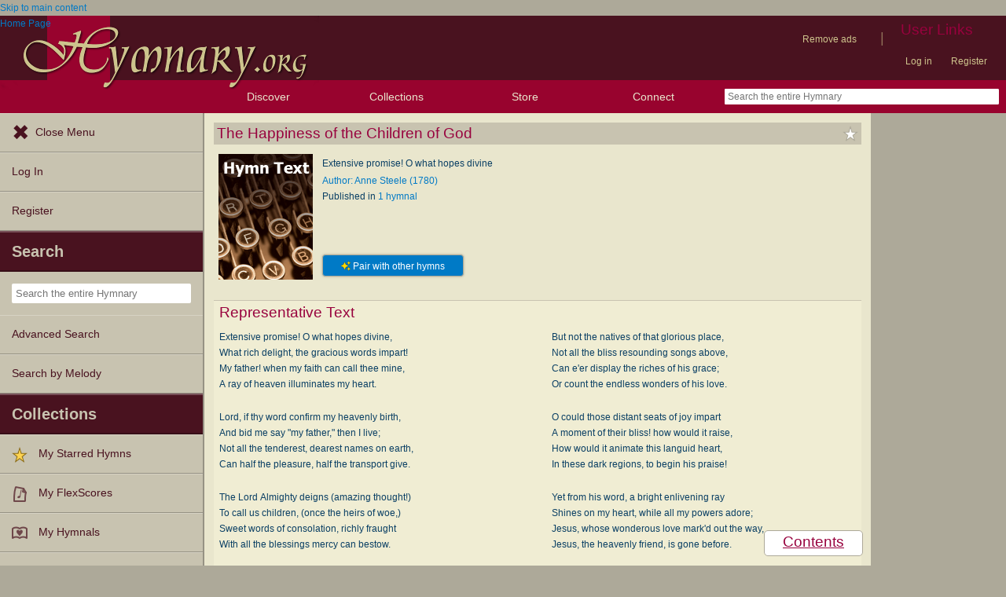

--- FILE ---
content_type: text/css
request_url: https://hymnary.org/sites/hymnary.org/themes/newhymn/style.css?t9mte7
body_size: 8063
content:
/**
 * New hymnary theme, based on the design by Paul Stoub.
 * Initially copied from Garland, for Drupal 5.0
 * Stefan Nagtegaal, iStyledThis [dot] nl
 * Steven Wittens, acko [dot] net`
 */

 :root {
  --primary-color: #98023e;
  --primary-dark: #7a0225;
  --primary-darker: #670c24;
  --secondary-color: #0a3f64;
  --link-color: #007ac6;
  --link-dark: #2f5ca0;
  --description-color: #6f99b6;
  --border-color: #ADA999;
  --error-color: #dc3545;
  --font-serif: Georgia, serif;
}

/**
 * Provide better support for Arabic script
 */
@font-face {
  font-family: 'NotoSansArabicOnly';
  src: url('fonts/NotoSansArabic-VariableFont_wdth,wght.ttf') format('truetype');
  unicode-range: U+0600-06FF, U+0750-077F, U+08A0-08FF, U+FB50-FDFF, U+FE70-FEFF;
}

/**
 * Generic elements
 */
body {
	margin: 0;
	padding: 0;
	background: #ada999;
	font: 12px/170% 'NotoSansArabicOnly', Verdana, sans-serif;
	color: #0a3f64;
}

.ui-widget {
	font-family: 'NotoSansArabicOnly',Verdana,Arial,sans-serif;
}

input {
	font: 12px/100% 'NotoSansArabicOnly', "Verdana", sans-serif;
	color: #0a3f64;
}

/* Explicitly style submit buttons to avoid browser differences (especailly Safari) */
input[type="submit"] {
	cursor: pointer;
	appearance: none;
	-webkit-appearance: none;
	background-color: #f5f5f5;
	border: 1px solid black;
	padding: 2px 7px;
	line-height: normal;
	border-radius: 3px;
}

textarea {
	font: 12px/160% 'NotoSansArabicOnly', "Lucida Console", Monaco, monospace;
	color: #0a3f64;
}

select {
	font: 12px/160% 'NotoSansArabicOnly', "Verdana", sans-serif;
	color: #0a3f64;
}

h1, h2, h3, h4, h5, h6 {
	margin: 0;
	padding: 2px 0px;
	font-weight: normal;
	font-family: 'NotoSansArabicOnly', "Helvetica", Arial, sans-serif;
	color: #98023e;
}

.front-page-title {
	text-align: center;
	font-size: 2em;
	margin: 100px 0 6px;
}
.page-title, .page-title a:link, .page-title a:visited {
	color: #98023e;
	background: #c8c3b0;
	margin-bottom: 0.5em;
	padding: 2px 4px;
	overflow: hidden;
}

#social-blocks {
	float: right;
	padding: 2px 0;
}

#social-blocks .block {
	float: left;
	display: inline-block;
	height: 20px;
}

#social-blocks .content p {
	padding: 0;
}

#social-block-only {
	height: 24px;
}

/* Don't show the header for social blocks */
#social-blocks .block h2 {
	display: none;
}

/* Override Drupal Form's ridiculous margin */
#social-blocks .block .content form .form-submit {
	margin: 2px;
}

/* Display with margin on the home page to line up with user links. */
body.front #social-blocks
{
	margin-right: 2em;
}

.page-title h1 {
	display: inline-block;
	padding: 0;
}

h2.breadcrumb {
	margin-bottom: 0;
}

h2.title {

}

h1 {
	font-size: 170%;
}

h2, .page-title h1 {
	font-size: 160%;
	line-height: 130%;
}

h3 {
	font-size: 140%;
}

h4 {
	font-size: 130%;
}

h5 {
	font-size: 120%;
}

h6 {
	font-size: 110%;
}

ul, quote, code, fieldset {
	margin: .5em 0;
}

p {
	margin: 0.6em 0 1.2em;
	padding: 0;
}

a:link, a:visited {
	color: #027AC6;
	text-decoration: none;
}

a:hover {
	color: #0062A0;
	text-decoration: underline;
}

a:active, a.active {
	color: #5895be;
}

hr {
	margin: 0;
	padding: 0;
	border: none;
	height: 1px;
	background: #c9c4b1;
}

ul {
	margin: 0.5em 0 1em;
	padding: 0;
}

ul li {
	margin: 0.4em 0 0.4em .5em;
}

ul.menu, .item-list ul {
	margin: 0.35em 0 0 -0.5em;
	padding: 0;
}

ul.menu ul, .item-list ul ul {
	margin-left: 0em;
}

ul li, ul.menu li, .item-list ul li, li.leaf {
	margin: 0.15em 0 0.15em .5em;
}

ul li, ul.menu li, .item-list ul li, li.leaf {
	padding: 0 0 .2em 1.5em;
	list-style-type: none;
	list-style-image: none;
	background: transparent url(menu-leaf.gif) no-repeat 1px .35em;
}

ul li.expanded {
	background: transparent url(menu-expanded.gif) no-repeat 1px .35em;
}

ul li.collapsed {
	background: transparent url(menu-collapsed.gif) no-repeat 0px .35em;
}

ul li.leaf a, ul li.expanded a, ul li.collapsed a {
	display: block;
}

ul.inline li {
	background: none;
	margin: 0;
	padding: 0 1em 0 0;
}

fieldset ul.clearfix li {
	margin: 0;
	padding: 0;
	background-image: none;
}

dl {
	margin: 0.5em 0 1em 1.5em;
}

dl dt {
}

dl dd {
	margin: 0 0 .5em 1.5em;
}

img, a img {
	border: none;
}

.csstable
{
	width: 100%;
	display: table;
}
.csstr
{
	display: table-row;
}
.csstd
{
	display: table-cell;
}
.csscaption
{
	display: table-caption;
}

table {
	margin: 1em 0;
	width: 100%;
}

thead th {
	border-bottom: 2px solid #ada999;
	color: #0a3f64;
	font-weight: bold;
}

th {
	background-color: #c8c3b0;
}

th h3 {
	padding: 0;
}

th a:link, th a:visited {
	color: #6f9dbd;
}

td, th {
	padding: .3em .5em;
}

tbody {
	border: none;
}

tr.even, tr.odd, tbody th
{
	border: solid #c9c4b1;
	border-width: 1px 0;
}

/* Add vertical blue bar to new forum topics icon */
tr.new-topic td.icon
{
	position: relative;
}
tr.new-topic td.icon::before
{
	position: absolute;
	top: 0;
	left: 0;
	height: 100%;
	width: 5px;
	background: #6f9dbd;
	content: '';
}

/* Make new forum topics bold */
tr.new-topic
{
	font-weight: bold;
}

/* Add blue dot to new forum topics */
tr.new-topic td.new-indicator::after
{
	font-size: 2em;
	color: #6f9dbd;
	content: "\2022";
}

.csstr.odd, tr.odd, tr.info
{
	background-color: #f0edd3;
}

.csstr.even, tr.even {
	background-color: #fff;
}

tr.odd td.active {
	background-color: #dedac3;
}

tr.even td.active {
	background-color: #e0ddc5;
}

tr.inset td:first-child {
	padding-left: 25px;
}

td.region, td.module, td.container {
	border-top: 1.5em solid #e9e6cd;
	border-bottom: 1px solid #ada999;
	background-color: #c9c4b1;
	color: #4f4d46;
	font-weight: bold;
}

tr:first-child td.region, tr:first-child td.module, tr:first-child td.container {
	border-top-width: 0;
}

span.form-required {
	color: #ffae00;
}

span.submitted, .description {
	font-size: 0.92em;
	color: #898989;
}

.description {
	line-height: 150%;
	margin-bottom: 0.75em;
	color: #898989;
}

div .messages, .preview {
	margin: .75em 0 .75em;
}
div .warning {
	font-weight: normal;
	color: #9c7d15;
	border-color: #9c7d15;
}

.messages ul {
	margin: 0;
}

.form-checkboxes, .form-radios, .form-checkboxes .form-item, .form-radios .form-item {
	margin: 0.25em 0;
}

.form-button, .form-submit {
	margin: 2em 0.5em 1em 0;
}

.messages.green {
	border-color: #c9c4b1;
	background-color: #f8fff0;
	padding: 5px;
}

#watchdog-form-overview .form-submit,
.confirmation .form-submit,
.search-form .form-submit,
.poll .form-submit,
fieldset .form-button, fieldset .form-submit,
.sidebar .form-button, .sidebar .form-submit,
table .form-button, table .form-submit,
.add_to_cart .form-submit {
	margin: 0;
}

.box {
	margin-bottom: 2.5em;
}

/**
 * Buttons
 */
.btn, .btn:link, .btn:visited {
  min-width: 15em;
  justify-content: center;
  display: inline-flex;
  align-items: center;
  gap: 5px;
  padding: 0.1em 1em;
  height: 32px;
  box-sizing: border-box;
  border-radius: 4px;
  font-family: 'NotoSansArabicOnly', Verdana, sans-serif;
  font-size: 14px;
  font-weight: bold;
  cursor: pointer;
  text-decoration: none;
  transition: all 0.2s ease;
  line-height: 30px;
  background: var(--primary-color);
  color: white;
  border: 1px solid var(--border-color);
  box-shadow: 0 0 3px var(--border-color);
  -webkit-appearance: none;
}
.btn-primary,
.btn-link {
  border: 1px solid var(--border-color);
}
.btn-primary {
  background: var(--primary-color);
}
.btn-link {
  background: var(--link-color);
}
.btn:hover,
.btn-primary:hover,
.btn-link:hover {
  text-decoration: none;
  background: var(--primary-dark);
  border-color: var(--border-color);
}
.btn-link:hover {
  background: var(--link-dark);
}
.btn-primary:hover {
  background: var(--primary-dark);
  border-color: var(--primary-darker);
}
.btn-secondary {
  background: white;
  color: #49121f;
  border: 1px solid var(--border-color);
}
.btn-secondary:hover {
  background: #c8c3b0;
  border-color: var(--primary-darker);
  border: 1px solid var(--border-color);
}
.btn-small,
.btn-link {
  height: 28px;
  padding: 0.1em 0.8em;
  font-size: 12px;
  font-weight: normal;
  line-height: 26px;
}
.btn-large {
  height: 40px;
  padding: 0.1em 1.5em;
  font-size: 16px;
  line-height: 38px;
}
/* The sparkles icon is initially used for AI Hymn Recommender */
i.fa-sparkles {
  color: gold;
  text-shadow: 0 0 1px #000;
}

/**
 * Layout
 */
#header-region {
	min-height: 1em;
	background: #d2e6f3 url(bg-navigation.png) repeat-x 50% 100%;
}

#header-region .block {
	display: block;
	margin: 0 1em;
}

#header-region .block-region {
	display: block;
	margin: 0 0.5em 1em;
	padding: 0.5em;
	position: relative;
	top: 0.5em;
}

#header-region * {
	display: inline;
	line-height: 1.5em;
	margin-top: 0;
	margin-bottom: 0;
}

/* Avoid displaying content of script tags */
#header-region script {
	display: none;
}

#header-region p, #header-region img {
	margin-top: 0.5em;
}

#header-region h2 {
	margin: 0 1em 0 0;
}

#header-region h3, #header-region label, #header-region li {
	margin: 0 1em;
	padding: 0;
	background: none;
}

/* Use traditional clearfix, rather than Drupal's `content: '.'` version
 * (Fixes hamburger menu problem).
 */
.clearfix::after {
	content: ' ';
}

#wrapper #container {
	margin: 0 auto;
	height: 100%;
}

#mobile-user-links {
	display: none;
}

#wrapper #container #header {
	position: relative;
	height: 82px;
}

#wrapper #container #header #logo-floater {
	position: absolute;
	height: inherit;
}

#logo-floater a {
	width: 100%;
	position: absolute;
	height: inherit;
}

#logo_h_background {
	position: absolute;
	top: 0;
	left: 60px;
	height: 105px;
	width: 80px;
	background: #98032E;
}
#logo_h_background a
{
	display: none;
}

#logo_h_foreground{
	z-index: 10;
}

#logo-floater img {
	height: auto;
	width: 406px;
	pointer-events: none;
}

/* To insure that the logo floats on top */
#logo-floater {
	z-index: 5;
}

#compactLogo
{
	display: none;
}

#wrapper #container #header h1, #wrapper #container #header h1 a:link, #wrapper #container #header h1 a:visited {
	line-height: 120px;
	position: relative;
	z-index: 2;
	white-space: nowrap;
}

#wrapper #container #header h1 span {
	font-weight: bold;
}

body.two-sidebars {
	min-width: 700px;
}
body.sidebar-first, body.sidebar-second {
	min-width: 700px;
}

/* We must define 100% width to avoid the body being too narrow for near-empty pages */
#wrapper #container #center {
	float: left;
	width: 100%;
	padding-bottom: 1em;
}

/* So we move the #center container over the sidebars to compensate */
body.sidebar-first #center {
	margin-left: -150px;
}
body.sidebar-second #center {
	margin-right: -172px;
}
body.two-sidebars #center {
	margin: 0 -172px 0 -152px;
}

/* Modifications for wider sidebar on hymn page */
body.sidebar-first-hymn #center {
	margin-left: -250px;
}
body.sidebars-hymn #center {
	margin: 0px -172px 0px -250px;
}

/* And add blanks left and right for the sidebars to fill */
body.sidebar-first #squeeze {
	margin-left: 150px;
}
body.sidebar-second #squeeze {
	margin-right: 172px;
}
body.two-sidebars #squeeze, #before {
	margin: 0 172px 0 152px;
}

body.sidebar-first-hymn #squeeze {
	margin-left: 250px;
}
body.sidebars-hymn #squeeze {
	margin: 0px 172px 0px 250px;
}

/* We don't leave room for the sidebar for featured hymns, so that
   its sidebar blends in. */
#featured_squeeze {
	margin: 0px 152px 0px 20em;
	background: #e9e6cd;
	position: relative;
	padding: 0;
}

/* We ensure the sidebars are still clickable using z-index */
#wrapper #container .sidebar {
	margin: 0px 0 5em;
	width: 150px;
	float: left;
	z-index: 2;
	position: relative;
}

#sidebar-first {
	background: #c9c4b1;
	border-bottom: 1px solid #49121f;
}

#wrapper #container .sidebar-hymn {
	margin: 0px 0 5em;
	width: 250px;
	min-height: 500px;
	float: left;
	z-index: 2;
	position: relative;
}

#sidebar-first-hymn {
	background: #E9E6CD;
	border-bottom: 1px solid #49121f;
}

#sidebar-first-hymn .block {
	padding: 0;
}

/* for maximizing sidebar table space */
#sidebar-first-hymn td, #sidebar-first-hymn th {
	padding: 3px 0px;
}

#wrapper #container #sidebar-second {
	width: 170px;
	float: none;
	display: inline-block;
}
#sidebar-second .block {
	color: white;
	margin: .5em;
}
/* Advertisements */
#sidebar-second .block-advertising img {
    max-width: 160px;
}
#sidr .block-advertising img {
    max-width: 220px;
}

#sidr {
	overflow: hidden;
}

#sidebar-second .block a, #sidebar-second .block a:visited, #sidebar-second .block a:active {
	color: white;
}

#sidebar-first .block-region {
	margin: 0 15px 0 0px;
}

#sidebar-second .block-region {
	margin: 0 0px 0 15px;
}

.block-region {
	padding: 1em;
	background: transparent;
	border: 2px dashed #ebdfa1;
	text-align: center;
	font-size: 1.3em;
}

/* Theming for the admin links box */

#admin-links, #admin-links ul {
	padding: 0;
	margin: 0;
	list-style: none;
	line-height: 1.75em;
	text-align: left;
	z-index: 1000;
}

#admin-links a {
	display: block;
	width: 145px;
	padding-left: 4px;
	z-index: 1000;
}

#admin-links a img.uc-store-icon {
	text-decoration: none;
	float: left;
	margin: 3px 6px 3px 2px;
}

#admin-links li {
	margin: 0 !important;
	padding: 0;
	background-color: #98032E;
	background-image: none;
	border: solid 1px black;
	float: left;
	width: 145px;
	z-index: 1000;
}

#admin-links li ul{
	position: absolute;
	width: 145px;
	display:none;
	margin: -1.75em 0 0 145px;
	z-index: 1000;
}

#admin-links li ul li {
	background-color: #C8C3B0;
}

#sidebar-second div #admin-links li ul {
	margin:-1.75em 0pt 0pt -145px;
}

#sidebar-second div #admin-links li ul a {
	color: #98023E;
}

#admin-links li:hover ul ul, #admin-links li:hover ul ul ul, #admin-links li.sfhover ul ul, #admin-links li.sfhover ul ul ul {
	display:none;
}

#admin-links li:hover ul, #admin-links li li:hover ul, #admin-links li li li:hover ul, #admin-links li.sfhover ul, #admin-links li li.sfhover ul, #admin-links li li li.sfhover ul {
	display:block;
}

#wrapper {
	width: 100%;
}

/* Now we add the backgrounds for the main content shading */
#wrapper #container #center #squeeze {
	background: #e9e6cd;
	position: relative;
	padding: 1em;
}

#wrapper #container #footer {
	float: none;
	clear: both;
	text-align: center;
	padding: 1em 0 0 0;
	color: #fff;
	background-color: #ada999;
	margin: 1em -1em -1em -1em;
}

#footer a, #footer a:visited, #footer a:active {
	color: #fff;
}

body.sidebar-first #footer {
	margin-left: -150px;
}

body.sidebar-second #footer {
	margin-right: -170px;
}

body.two-sidebars #footer {
	margin: 0 -170px 0 -150px;
}

#footer-logos {
	margin: 0 auto;
	width: 70%;
}

#footer-logos img:not(.nospace) {
	vertical-align: top;
	padding: 17px 1em;
}

#footer-rule {
	color: #fff;
	background-color: #fff;
	height: 1px;
	width: 100%;
	margin: 0.5em 0;
}

/**
 * Header
 */
#header {
	background: #49121f;
}

#header-bar {
	background-color: #98032E;
	height: 42px;
	line-height: 42px;
	padding-left: 160px;

	position: relative;
}

#header-bar img {
	margin-top: 15px;
	float: left;
}

#search-front-container {
	margin: 0 auto;
	width: 456px;
}

#search-box {
	float: left;
	border: 1px solid #ADA999;
	background: white;
	width: 370px;
	padding: 0 5px 0 5px;
	margin: 0;
	font-size: 120%;
	border-radius: 4px 0 0 4px;
	height: 30px;
	line-height: 30px;
	box-shadow: 0 0 3px #ADA999;
}

#search-box:hover {
	box-shadow: 0 0 12px #ADA999;
}

#search-submit {
	color: white;
	background: #98032E;
	border-radius: 0 4px 4px 0;
	font-size: 120%;
	font-weight: bold;
	text-align: center;
	cursor: pointer;
	border: 1px solid #670c24;
	margin: 0;
	height: 32px;
	width: 73px;
	box-shadow: 0 0 3px #ADA999;
	-webkit-appearance: none;
}

#search-submit:hover {
	background: #670c24;
	box-shadow: 0 0 12px #ADA999;
}

/* Styling for advanced search autocomplete */
span.twitter-typeahead
{
	width: 100%;
}
.tt-menu
{
	background-color: white;
	border-width: 1px 2px 2px 2px;
	border-style: solid;
	border-color: rgba( 0, 0, 0, 0.2 );
	border-radius: 0px 0px 5px 5px;
}
#search-box-tt-menu
{
	top: 30px;
}
#search-box-tt-dataset
{
	padding: 0.2em;
}
#search-box-tt-dataset>div
{
	font-size: 120%;
	padding: 0.1em;
}
.tt-suggestion
{
	padding: 0em 0.5em 0em 0.5em;
}
.tt-input,
.tt-highlight
{
	color: #0a3f64;
}
.tt-hint
{
	color: #9fb6c6;
}
.tt-dataset
{
	color: #60869f;
}
.tt-cursor, .tt-selectable:hover
{
	cursor: pointer;
	color: #ffffff;
	background-color: #027ac6;
}
.tt-selectable:hover > .tt-highlight
{
	color: #ffffff;
}

#wrapper #container #header h1, #wrapper #container #header h1 a:link, #wrapper #container #header h1 a:visited {
	color: #fff;
	font-weight: normal;
	text-shadow: #1659ac 0px 1px 3px;
	font-size: 1.5em;
}

#wrapper #container #header h1 a:hover {
	text-decoration: none;
}

.breadcrumb a {
	font-size: 0.92em;
}

#highlighted {
	padding: 1em;
	background-color: #fff;
	border: 1px solid #e0e5fb;
	margin-bottom: 2em;
}

/**
 * Primary navigation, now with superfish
 */
ul.primary-links {
	margin: 0 5em 0 0;
	padding: 0;
	float: right;
	position: relative;
	z-index: 5;
}

ul.primary-links li {
	margin: 0;
	padding: 0;
	float: left;
	background: none;
}

ul.primary-links li a, ul.primary-links li a:link, ul.primary-links li a:visited {
	display: block;
	padding: .75em 1em;
	color: #cec48d;
	font-size: 15px;
	background-color: #49121F;
}

ul.primary-links li a:hover {
	color: #fff;
	background-color: #98032e;
	text-decoration: none;
}

ul.primary-links li.menuparent > a {
	padding-right: 2em;
}

ul.primary-links ul {
	margin-top: 1em;
}

/**
 * Secondary navigation
 */
ul.secondary-links {
	float: right;
	clear: right;
	position: relative;
	z-index: 6;
}

ul.secondary-links.secondary-links li {
	margin: 0;
	padding: 0 .5em;
	float: left;
	background-image: none;
}

ul.secondary-links li a, ul.secondary-links li a:link, ul.secondary-links li a:visited {
	display: block;
	margin: 1em 1em 0 0;
	color: #cec48d;
	background: transparent;
}
.secondary-links-separator {
	background: transparent;
	color: #907159;
	display: block;
	font-size:  1.5em;
	margin: 0.75em 0.5em 0 0;
}

ul.secondary-links li a:hover, ul.secondary-links li a.active {
	color: #fff;
	background: transparent;
}

/**
 * Local tasks
 */
ul.primary, ul.primary li, ul.secondary, ul.secondary li {
	border: 0;
	background: none;
	margin: 0;
	padding: 0;
	white-space: nowrap;
}

#tabs-wrapper {
	position: relative;
}

ul.tabs.primary, ul.tabs.secondary {
	white-space: normal;
	line-height: 27px;
}

ul.primary {
	padding: 0.5em 0 10px;
	float: left;
}
ul.secondary {
	clear: both;
	text-align: left;
	padding: 0 26px 0.6em;
}

ul.primary li a, ul.primary li.active a, ul.primary li a:hover, ul.primary li a:visited,
ul.secondary li a, ul.secondary li.active a, ul.secondary li a:hover, ul.secondary li a:visited {
	border: 0;
	background: transparent;
	color: #49121f;
	padding: 4px 1em;
	margin: 0 0 0 1px;
	height: auto;
	text-decoration: none;
	position: relative;
	top: -1px;
}
ul.primary li.active a, ul.primary li.active a:link, ul.primary li.active a:visited, ul.primary li a:hover,
ul.secondary li.active a, ul.secondary li.active a:link, ul.secondary li.active a:visited, ul.secondary li a:hover {
	background: url(bg-tab.png) repeat-x 0 50%;
	color: #fff;
}
ul.primary li.active a,
ul.secondary li.active a {
	font-weight: bold;
}

/**
 * Nodes & comments
 */
ul.links li, ul.inline li {
	margin-left: 0;
	margin-right: 0;
	padding-left: 1em;
	padding-right: 0;
	background-image: none;
}

.node .links, .comment .links {
	text-align: left;
}

.node .links ul.links li, .comment .links ul.links li {}
.terms ul.links li {
	margin-left: 0;
	margin-right: 0;
	padding-right: 0;
	padding-left: 1em;
}

.user-picture, .comment .submitted {
	float: right;
	clear: right;
	padding-left: 1em;
}

.new {
	color: #ffae00;
	font-size: 0.92em;
	font-weight: bold;
	float: right;
}

.terms {
	float: right;
}

.preview .node, .preview .comment, .sticky {
	margin: 0;
	padding: 0.5em 0;
	border: 0;
	background: 0;
}

.sticky {
	padding: 1em;
	background-color: #fff;
	border: 1px solid #e0e5fb;
	margin-bottom: 2em;
}

#comments {
	position: relative;
	top: -1px;
	border-bottom: 1px solid #c9c4b1;
	margin: -1.5em 0;
	padding: 0 25px;
}

#comments h2.comments {
	margin: 0 -25px;
	padding: .5em 25px;
	background: #fff url(gradient-inner.png) repeat-x 0 0;
}

.comment {
	margin: 0 -25px;
	padding: 1.5em 25px 1.5em;
	border-top: 1px solid #c9c4b1;
}

.indented {
	margin-left: 25px;
}

.comment h3 a.active {
	color: #0a3f64;
}

.node .content, .comment .content {
	margin: 0.6em 0;
	position: relative;
}

/**
 * Aggregator.module
 */
#aggregator {
	margin-top: 1em;
}
#aggregator .feed-item-title {
	font-size: 160%;
	line-height: 130%;
}
#aggregator .feed-item {
	border-bottom: 1px solid #c9c4b1;
	margin: -1.5em -31px 1.75em;
	padding: 1.5em 31px;
}
#aggregator .feed-item-categories {
	font-size: 0.92em;
}
#aggregator .feed-item-meta {
	font-size: 0.92em;
	color: #898989;
}

/**
 * Color.module
 */
#palette .form-item {
	border: 1px solid #fff;
}
#palette .item-selected {
	background: #fff url(gradient-inner.png) repeat-x 0 0;
	border: 1px solid #d9eaf5;
}

/**
 * Menu.module
 */
tr.odd td.menu-disabled {
	background-color: #e9e5cd;
}
tr.even td.menu-disabled {
	background-color: #fff;
}
td.menu-disabled {
	opacity: 0.5;
}

/**
 * Poll.module
 */
.poll .bar {
	background: #fff url(bg-bar-white.png) repeat-x 0 0;
	border: solid #f0f0f0;
	border-width: 0 1px 1px;
}

.poll .bar .foreground {
	background: #71a7cc url(bg-bar.png) repeat-x 0 100%;
}

.poll .percent {
	font-size: .9em;
}

/**
 * Autocomplete.
 */
#autocomplete li {
	cursor: default;
	padding: 2px;
	margin: 0;
}

#autocomplete {
	min-width: 300px;
}

/**
 * Collapsible fieldsets
 */
fieldset {
	margin: 1em 0;
	padding: 1em;
	border: 1px solid #ada999;
	background: #e9e6cd;
}

fieldset legend {
	color: #525049;
	/* Fix disappearing legend in FFox */
	display: block;
}

html.js fieldset.collapsed {
	background: transparent;
	padding-top: 0;
	padding-bottom: .6em;
}

/**
 * make fieldset arrow clickable
 */
a.fieldset-title {
	margin-left:-10px;
	padding-left:10px;
}

/**
 * Syndication icons and block
 */
#block-node-syndicate h2 {
	float: left;
	padding-right: 20px;
}

#block-node-syndicate img, .feed-icon {
	float: right;
	padding-top: 4px;
}

#block-node-syndicate .content {
	clear: right;
}

/**
 * Login Block
 */
#user-login-form {
	text-align: center;
}
#user-login-form ul {
	text-align: left;
}

#hymnary-login-form {
	text-align: left;
}
#hymnary-login-form ul {
	text-align: left;
}
#hymnary-login-form div {
	margin-top: 0px;
	margin-bottom: 0px;
}

/**
 * Admin Styles
 */
div.admin-panel,
div.admin-panel .description,
div.admin-panel .body,
div.admin,
div.admin .left,
div.admin .right,
div.admin .expert-link,
div.item-list,
.menu {
	margin: 0;
	padding: 0;
}

div.admin .left {
	float: left;
	width: 48%;
}
div.admin .right {
	float: right;
	width: 48%;
}

div.admin-panel {
	background: #fff url(gradient-inner.png) repeat-x 0 0;
	padding: 1em 1em 1.5em;
}
div.admin-panel .description {
	margin-bottom: 1.5em;
}
div.admin-panel dl {
	margin: 0;
}
div.admin-panel dd {
	color: #898989;
	font-size: 0.92em;
	line-height: 1.3em;
	margin-top: -.2em;
	margin-bottom: .65em;
}

table.system-status-report th {
	border-color: #c9c4b1;
}

#autocomplete li.selected, tr.selected td, tr.selected td.active {
	background: #027ac6;
	color: #fff;
}

tr.selected td a:link, tr.selected td a:visited, tr.selected td a:active {
	color: #d3e7f4;
}

/**
 * CSS support
 */
span.clear {
	display: block;
	clear: both;
	height: 1px;
	line-height: 0px;
	font-size: 0px;
	margin-bottom: -1px;
}

/*******************************************************************
 * Color Module: Don't touch                                       *
 *******************************************************************/

/**
 * Generic elements.
 */
.messages {
	background-color: #fff;
	border: 1px solid #c9c4b1;
}

.preview {
	background-color: #fcfce8;
	border: 1px solid #c9c4b1;
}

div.status {
	color: #525049;
	border-color: #c9c4b1;
}

div.error {
	color: #c52020;
}

.form-item input.error, .form-item textarea.error {
	border: 1px solid #c52020;
	color: #0a3f64;
}

/**
 * Watchdog.module
 */
tr.watchdog-user {
	background-color: #fcf9e5;
}

tr.watchdog-user td.active {
	background-color: #fbf5cf;
}

tr.watchdog-content {
	background-color: #fefefe;
}

tr.watchdog-content td.active {
	background-color: #f5f5f5;
}

tr.watchdog-warning {
	background-color: #fdf5e6;
}

tr.watchdog-warning td.active {
	background-color: #fdf2de;
}

tr.watchdog-error {
	background-color: #fbe4e4;
}

tr.watchdog-error td.active {
	background-color: #fbdbdb;
}
tr.watchdog-page-not-found, tr.watchdog-access-denied {
	background: #fdf2de;
}
tr.watchdog-page-not-found td.active, tr.watchdog-access-denied td.active {
	background: #fdf5d6;
}

/**
 * Status report colors.
 */
table.system-status-report tr.error, table.system-status-report tr.error th {
	background-color: #fcc;
	border-color: #ebb;
	color: #200;
}
table.system-status-report tr.warning, table.system-status-report tr.warning th {
	background-color: #ffd;
	border-color: #eeb;
}
table.system-status-report tr.ok, table.system-status-report tr.ok th {
	background-color: #dfd;
	border-color: #beb;
}


a.alt_color {
	color: #8a032a;
}

div.custom_catalog {
	float: left;
	margin-right: 1em;
	margin-bottom: 1em;
	border: 1px solid #C8C3B0;
	background: white;
}

div.custom_catalog h2 {
	padding: 0.25em 0.5em;
	background-color: #C8C3B0;
}

div.custom_catalog .content {
	padding: 0.25em 0.5em;
	background: white;
}

div.seller_tools {
	border: 1px solid #C8C3B0;
	padding: 0.5em;
	float: left;
	clear: right;
}

div.storefront_teaser .field-field-storelogo {
	float: right;
	margin-left: 0.5em;
	margin-right: 1.5em;
}

div.storefront_footer {
	clear: both;
	text-align: center;
	font-size: 11px;
}


table.minitable {
	width: auto;
	margin-top: 0px;
}

table.minitable td, table.minitable th {
	padding: 0.1em 0.75em;
}

/*
 * rules for blocks
 */

.region:not( .region-content ) div.block li {
	font-size:90%;
	margin-top:0pt;
	margin-bottom:0pt;
	}

div.block-user {
	overflow: hidden;
}

span.catalog_grid_description {
	font-size:90%;
}

#category-grid-products table {
	border-collapse: separate;
	border-spacing: 2.5em;
}

#category-grid-products td {
	width: 25em;
}

#category-grid-products tr {
	background-color: #FFFFFF;
}

img.imagecache-product_list {
	max-height: 160px;
	max-width: 100px;
}
img.imagecache-product {
	box-shadow: 2px 2px 8px #5D5B52;
}

div.product-collection-list {
	position: relative;
	margin-bottom: 0.5em;
}

div.product-collection-list.collapsed {
	max-height: 17em; /* 10 lines, where line height is 170% */
	overflow: hidden;
}

div.product-collection-list.expanded {
	padding-bottom: 1.7em;
}

div.product-collection-list.collapsed #expand-container {
	top: 0px;
}

div.product-collection-list #expand-container {
	position: absolute;
	bottom: 0px;
	width: 100%;
	height: 1.7em;
	margin-top: 15.3em; /* max list collapsed height of 17em minus expander height of 1.7em */
}

div.product-collection-list #expander {
	position: absolute;
	width: 100%;
	bottom: 0px;
	background-color: #ada999;
	text-align: center;
}

div.product-collection-list #expander:hover {
	background-color: #c8c3b0;
}

div.product-qty {
	margin-left: 0.75em;
}

/* Expand & Collapse People Biographies */

div.biotext.collapsed {
	max-height: 13.6em; /* 8 lines, where line height is 170% */
}
div.biotext.expanded {
	max-height: 1000em;
}

div.biotext > * {
	margin-top: 0;
}

div.view-product-grid {
	text-align: center;
	clear: both;
}
div.view-product-grid table {
	table-layout: fixed;
	border-collapse: separate;
	border-spacing: 2.5em;
	margin-top: 0;
}
div.view-product-grid td {
	background: white;
	padding: 1.5em;
}
div.view-product-grid div.views-field-teaser {
	font-size: 90%;
	text-align: left;
}
#center div.view-product-grid form {
	margin-bottom: 0;
}

span.report-header-logo {
	font-family: Oxford;
	font-size: 16pt;
}

p.report-header {
	text-align: center;
}

/* infoTables need less padding */
table.infoTable td {
	padding: 2px;
	padding-right: 1.5em;
}

p.poetry {
	margin: 0 0 0 1in;
	text-indent: -0.5in;
}

/* Mobile shopping cart ( in 'Before content' ) should be normally hidden */
#block-hymnary_ecommerce-BLOCK_MOBILE_CART {
	display: none;
}

#container.clearfix {
	display: block;
}

/* Give: Basic page columns */
#giving-description address {
    padding-left: 1.5em;
}
#giving-description ul ul {
    margin-bottom: 0;
}
#giving-description ul ul p {
    margin-bottom: 0;
    margin-top: 0.3em;
}
#giving-salesforce {
    margin-top: -2em;
    width: 100%;
}

/* Basic page columns */
.group-container-flex.field-group-div > h2 {
    display: none;
}
.group-container-flex.field-group-div {
    column-gap: 2em;
    display: flex !important;
    flex-flow: row wrap;
}
.field-name-field-body-col-1 {
    width: 56%;
}
.field-name-field-body-col-2 {
    width: 40%;
}
/* TODO: Use bootstrap in place of flex columns */
@media (min-width: 992px) and (max-width: 1199px) {
    .field-name-field-body-col-1 {
        width: 48%;
    }
    .field-name-field-body-col-2 {
        width: 48%;
    }
}
@media (max-width: 991px) {
    .field-name-field-body-col-1 {
        width: 100%;
    }
    .field-name-field-body-col-2 {
        width: 100%;
    }
}

footer a {
	cursor: pointer;
}

div#sidr {
    overflow: visible;
    height: 100% !important;
}
div#sidebar-second {
    overflow: visible !important;
    height: 100% !important;
    display: block;
    position: absolute !important;
    right: 0 !important;
}
[id="hymnary.org_left_rail_sticky"], [id="hymnary.org_right_rail_bottom"] {
    position: sticky;
    top: 90px;
    /* This rule should be applied elsewhere, but Safari overrides it for some reason */
    display: flex !important;
}
#container {
    position: relative;
}

[id="hymnary.org_right_rail_top"] {
    padding-top: 0.5em;
    --height: fit-content !important;
}

div[data-freestar-ad] {
    padding-bottom: 0.5em;
    --height: fit-content !important;
}

div[data-freestar-ad]:has(> div:empty) {
    padding-bottom: 0 !important;
}

div[data-freestar-ad] > div:empty {
    height: 0 !important;
}


--- FILE ---
content_type: text/plain;charset=UTF-8
request_url: https://c.pub.network/v2/c
body_size: -257
content:
fa91310a-e8b7-4e2b-abb0-c364d07ef08d

--- FILE ---
content_type: text/plain;charset=UTF-8
request_url: https://c.pub.network/v2/c
body_size: -111
content:
c048bd6a-a350-4f62-a031-c7b337a42a84